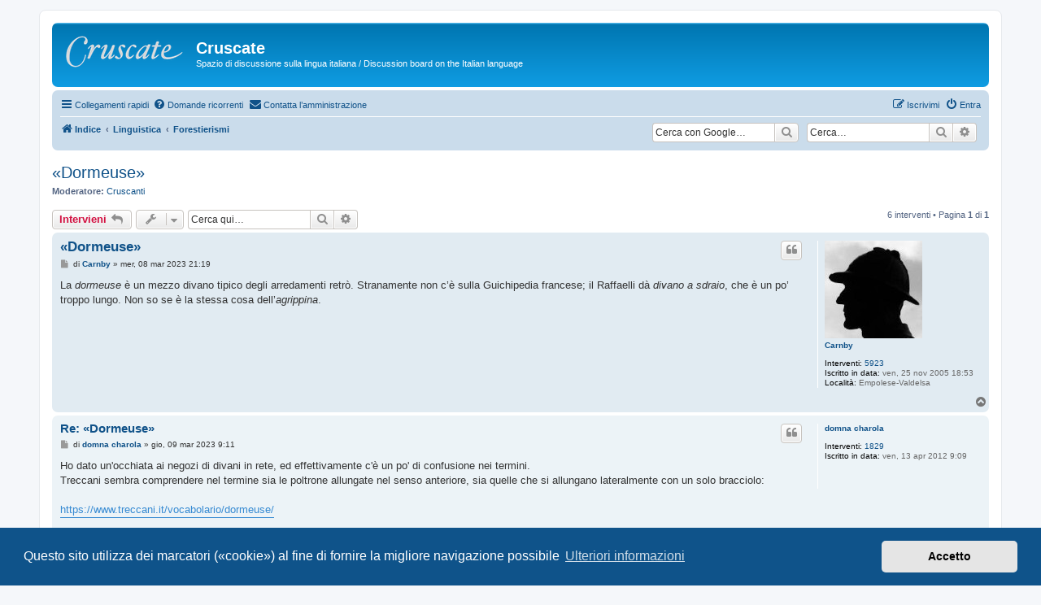

--- FILE ---
content_type: text/html; charset=UTF-8
request_url: https://www.achyra.org/cruscate/viewtopic.php?p=75891&sid=ee9f49e12cfa12cacfece9a4046592b4
body_size: 8559
content:
<!DOCTYPE html>
<html dir="ltr" lang="it">
<head>
<meta charset="utf-8" />
<meta http-equiv="X-UA-Compatible" content="IE=edge">
<meta name="viewport" content="width=device-width, initial-scale=1" />

<title>«Dormeuse» - Cruscate</title>
<link rel="shortcut icon" type="image/png" href="/images/icons/cruscate_icon.png">
<link rel="apple-touch-icon" type="image/png" href="/images/icons/cruscate_icon.png">

	<link rel="alternate" type="application/atom+xml" title="Flusso Atom - Cruscate" href="/cruscate/app.php/feed?sid=dbc0d550547156aa56417a822699e56d">		<link rel="alternate" type="application/atom+xml" title="Flusso Atom - Tutte le sezioni" href="/cruscate/app.php/feed/forums?sid=dbc0d550547156aa56417a822699e56d">	<link rel="alternate" type="application/atom+xml" title="Flusso Atom - Nuovi filoni" href="/cruscate/app.php/feed/topics?sid=dbc0d550547156aa56417a822699e56d">		<link rel="alternate" type="application/atom+xml" title="Flusso Atom - Sezione - Forestierismi" href="/cruscate/app.php/feed/forum/9?sid=dbc0d550547156aa56417a822699e56d">	<link rel="alternate" type="application/atom+xml" title="Flusso Atom - Filone - «Dormeuse»" href="/cruscate/app.php/feed/topic/8676?sid=dbc0d550547156aa56417a822699e56d">	
	<link rel="canonical" href="https://www.achyra.org/cruscate/viewtopic.php?t=8676">

<!--
	phpBB style name: prosilver
	Based on style:   prosilver (this is the default phpBB3 style)
	Original author:  Tom Beddard ( http://www.subBlue.com/ )
	Modified by:
-->

<link href="./assets/css/font-awesome.min.css?assets_version=309" rel="stylesheet">
<link href="./styles/prosilver/theme/stylesheet.css?assets_version=309" rel="stylesheet">
<link href="./styles/prosilver/theme/it/stylesheet.css?assets_version=309" rel="stylesheet">



	<link href="./assets/cookieconsent/cookieconsent.min.css?assets_version=309" rel="stylesheet">

<!--[if lte IE 9]>
	<link href="./styles/prosilver/theme/tweaks.css?assets_version=309" rel="stylesheet">
<![endif]-->

<meta name="description" content="La dormeuse è un mezzo divano tipico degli arredamenti retrò. Stranamente non c’è sulla Guichipedia francese; il Raffaelli dà divano a sdraio , che è un po’…">
<meta name="twitter:card" content="summary">
<meta name="twitter:site" content="@Infarinato">
<meta property="fb:app_id" content="289124704499291">
<meta property="og:locale" content="it">
<meta property="og:site_name" content="Cruscate">
<meta property="og:url" content="https://www.achyra.org/cruscate/viewtopic.php?p=75891ee9f49e12cfa12cacfece9a4046592b4">
<meta property="og:type" content="article">
<meta property="og:title" content="«Dormeuse»">
<meta property="og:description" content="La dormeuse è un mezzo divano tipico degli arredamenti retrò. Stranamente non c’è sulla Guichipedia francese; il Raffaelli dà divano a sdraio , che è un po’…">
<meta property="og:image" content="https://www.achyra.org/cruscate/images/logo_seo.png">
<meta property="article:published_time" content="2023-03-08T20:19:52+00:00">
<meta property="article:section" content="Forestierismi">
<meta name="google-site-verification" content="" />
<style type="text/css">
    .mention {
        color: #0040ff;
    }
</style>
<link href="./ext/hifikabin/navbarsearch/styles/prosilver/theme/navbarsearch.css?assets_version=309" rel="stylesheet" media="screen">
<link href="./ext/infarinato/gsearch/styles/prosilver/theme/gsearch.css?assets_version=309" rel="stylesheet" media="screen">
<link href="./ext/paul999/mention/styles/all/theme/mention.css?assets_version=309" rel="stylesheet" media="screen">
<link href="./ext/v12mike/symbols/styles/prosilver/theme/symbols.css?assets_version=309" rel="stylesheet" media="screen">
<link href="./ext/vse/abbc3/styles/all/theme/abbc3_common.css?assets_version=309" rel="stylesheet" media="screen">


					<!-- Global site tag (gtag.js) - Google Analytics -->
		<script async src="https://www.googletagmanager.com/gtag/js?id=UA-4130151-1"></script>
		<script>
			window.dataLayer = window.dataLayer || [];
			function gtag(){dataLayer.push(arguments);}
			gtag('js', new Date());

			gtag('config', 'UA-4130151-1', {'anonymize_ip': true,});
		</script>
	
</head>
<body id="phpbb" class="nojs notouch section-viewtopic ltr ">


<div id="wrap" class="wrap">
	<a id="top" class="top-anchor" accesskey="t"></a>
	<div id="page-header">
		<div class="headerbar" role="banner">
					<div class="inner">

			<div id="site-description" class="site-description">
		<a id="logo" class="logo" href="./index.php?sid=dbc0d550547156aa56417a822699e56d" title="Indice">
					<span class="site_logo"></span>
				</a>
				<h1>Cruscate</h1>
				<p>Spazio di discussione sulla lingua italiana / Discussion board on the Italian language</p>
				<p class="skiplink"><a href="#start_here">Passa al contenuto</a></p>
			</div>

									
			</div>
					</div>
				<div class="navbar" role="navigation">
	<div class="inner">

	<ul id="nav-main" class="nav-main linklist" role="menubar">

		<li id="quick-links" class="quick-links dropdown-container responsive-menu" data-skip-responsive="true">
			<a href="#" class="dropdown-trigger">
				<i class="icon fa-bars fa-fw" aria-hidden="true"></i><span>Collegamenti rapidi</span>
			</a>
			<div class="dropdown">
				<div class="pointer"><div class="pointer-inner"></div></div>
				<ul class="dropdown-contents" role="menu">
					
											<li class="separator"></li>
																									<li>
								<a href="./search.php?search_id=unanswered&amp;sid=dbc0d550547156aa56417a822699e56d" role="menuitem">
									<i class="icon fa-file-o fa-fw icon-gray" aria-hidden="true"></i><span>Filoni senza risposta</span>
								</a>
							</li>
							<li>
								<a href="./search.php?search_id=active_topics&amp;sid=dbc0d550547156aa56417a822699e56d" role="menuitem">
									<i class="icon fa-file-o fa-fw icon-blue" aria-hidden="true"></i><span>Filoni attivi</span>
								</a>
							</li>
							<li class="separator"></li>
							<li>
								<a href="./search.php?sid=dbc0d550547156aa56417a822699e56d" role="menuitem">
									<i class="icon fa-search fa-fw" aria-hidden="true"></i><span>Cerca</span>
								</a>
							</li>
					
											<li class="separator"></li>
													<li>
								<a href="./memberlist.php?sid=dbc0d550547156aa56417a822699e56d" role="menuitem">
									<i class="icon fa-group fa-fw" aria-hidden="true"></i><span>Iscritti</span>
								</a>
							</li>
																			<li>
								<a href="./memberlist.php?mode=team&amp;sid=dbc0d550547156aa56417a822699e56d" role="menuitem">
									<i class="icon fa-shield fa-fw" aria-hidden="true"></i><span>Redazione</span>
								</a>
							</li>
																<li class="separator"></li>

									</ul>
			</div>
		</li>

				<li data-skip-responsive="true">
			<a href="/cruscate/app.php/help/faq?sid=dbc0d550547156aa56417a822699e56d" rel="help" title="Domande ricorrenti" role="menuitem">
				<i class="icon fa-question-circle fa-fw" aria-hidden="true"></i><span>Domande ricorrenti</span>
			</a>
		</li>
			<li class="" data-last-responsive="true">
		<a href="/cruscate/app.php/contactadmin?sid=dbc0d550547156aa56417a822699e56d" role="menuitem">
			<i class="icon fa-envelope fa-fw" aria-hidden="true"></i><span>Contatta l’amministrazione</span>
		</a>
	</li>
				
			<li class="rightside"  data-skip-responsive="true">
			<a href="./ucp.php?mode=login&amp;redirect=viewtopic.php%3Fp%3D75891&amp;sid=dbc0d550547156aa56417a822699e56d" title="Entra" accesskey="x" role="menuitem">
				<i class="icon fa-power-off fa-fw" aria-hidden="true"></i><span>Entra</span>
			</a>
		</li>
					<li class="rightside" data-skip-responsive="true">
				<a href="./ucp.php?mode=register&amp;sid=dbc0d550547156aa56417a822699e56d" role="menuitem">
					<i class="icon fa-pencil-square-o  fa-fw" aria-hidden="true"></i><span>Iscrivimi</span>
				</a>
			</li>
						</ul>

	<ul id="nav-breadcrumbs" class="nav-breadcrumbs linklist navlinks" role="menubar">
				
		
		<li class="breadcrumbs" itemscope itemtype="https://schema.org/BreadcrumbList">

			
							<span class="crumb" itemtype="https://schema.org/ListItem" itemprop="itemListElement" itemscope><a itemprop="item" href="./index.php?sid=dbc0d550547156aa56417a822699e56d" accesskey="h" data-navbar-reference="index"><i class="icon fa-home fa-fw"></i><span itemprop="name">Indice</span></a><meta itemprop="position" content="1" /></span>

											
								<span class="crumb" itemtype="https://schema.org/ListItem" itemprop="itemListElement" itemscope data-forum-id="20"><a itemprop="item" href="./viewforum.php?f=20&amp;sid=dbc0d550547156aa56417a822699e56d"><span itemprop="name">Linguistica</span></a><meta itemprop="position" content="2" /></span>
															
								<span class="crumb" itemtype="https://schema.org/ListItem" itemprop="itemListElement" itemscope data-forum-id="9"><a itemprop="item" href="./viewforum.php?f=9&amp;sid=dbc0d550547156aa56417a822699e56d"><span itemprop="name">Forestierismi</span></a><meta itemprop="position" content="3" /></span>
							
					</li>

			<li id="search-box" class="search-box rightside responsive-hide">
		<form action="./search.php?sid=dbc0d550547156aa56417a822699e56d" method="get" id="search">
	<fieldset>
		<input name="keywords" id="keyword" type="search" maxlength="128" title="Ricerca per termini" class="inputbox search tiny" size="20" value="" placeholder="Cerca…" >
			<button class="button button-search" type="submit" title="Cerca">
			<i class="icon fa-search fa-fw" aria-hidden="true"></i><span class="sr-only">Cerca</span>
			</button>
		<a href="./search.php?sid=dbc0d550547156aa56417a822699e56d" class="button button-search-end" title="Ricerca avanzata">
			<i class="icon fa-cog fa-fw" aria-hidden="true"></i><span class="sr-only">Ricerca avanzata</span>
		</a>
	</fieldset>
</form>
	</li>
	<li class="rightside responsive-search">
		<a href="./search.php?sid=dbc0d550547156aa56417a822699e56d" title="Visualizza le opzioni di ricerca avanzata" role="menuitem">
			<i class="icon fa-search fa-fw" aria-hidden="true"></i><span class="sr-only">Cerca</span>
		</a>
	</li>
<!--[if !IE]><!-->
	<li id="g-search-box" class="search-box rightside responsive-hide">
		<form action="/cruscate/app.php/gsearch?sid=dbc0d550547156aa56417a822699e56d">
			<fieldset>
				<input name="cx" type="hidden" value="001327400994827536843:5qyjsxnz3kc">
				<input name="q" type="search" maxlength="255" class="inputbox search tiny" value="" placeholder="Cerca con Google…">
					<button class="button button-search-google" type="submit" name="sitesearch" title="Cerca">
						<i class="icon fa-search fa-fw" aria-hidden="true"></i>
					</button>
			</fieldset>
		</form>
		<!--
		<div class="gcse-searchbox-only" data-resultsUrl="/cruscate/app.php/gsearch?sid=dbc0d550547156aa56417a822699e56d" data-enableAutoComplete="true" data-enableHistory="true"><a href="/cruscate/app.php/gsearch?sid=dbc0d550547156aa56417a822699e56d" class="mainmenu"><noscript><img src="templates/subSilver/images/icon_mini_search.gif" width="12" height="13" border="0" alt="Cerca con Google…" hspace="3">Cerca con Google…</a></noscript></div>
		-->
	</li>
<!--<![endif]-->

			</ul>

	</div>
</div>
	</div>

	
	<a id="start_here" class="anchor"></a>
	<div id="page-body" class="page-body" role="main">
		
		
<h2 class="topic-title"><a href="./viewtopic.php?t=8676&amp;sid=dbc0d550547156aa56417a822699e56d">«Dormeuse»</a></h2>
<!-- NOTE: remove the style="display: none" when you want to have the forum description on the topic body -->
<div style="display: none !important;">Spazio di discussione su prestiti e forestierismi<br /></div>
<p>
	<strong>Moderatore:</strong> <a href="./memberlist.php?mode=group&amp;g=43&amp;sid=dbc0d550547156aa56417a822699e56d">Cruscanti</a>
</p>


<div class="action-bar bar-top">
	
			<a href="./posting.php?mode=reply&amp;t=8676&amp;sid=dbc0d550547156aa56417a822699e56d" class="button" title="Intervieni nella discussione">
							<span>Intervieni</span> <i class="icon fa-reply fa-fw" aria-hidden="true"></i>
					</a>
	
			<div class="dropdown-container dropdown-button-control topic-tools">
		<span title="Strumenti filone" class="button button-secondary dropdown-trigger dropdown-select">
			<i class="icon fa-wrench fa-fw" aria-hidden="true"></i>
			<span class="caret"><i class="icon fa-sort-down fa-fw" aria-hidden="true"></i></span>
		</span>
		<div class="dropdown">
			<div class="pointer"><div class="pointer-inner"></div></div>
			<ul class="dropdown-contents">
																												<li>
					<a href="./viewtopic.php?t=8676&amp;sid=dbc0d550547156aa56417a822699e56d&amp;view=print" title="Stampa pagina" accesskey="p">
						<i class="icon fa-print fa-fw" aria-hidden="true"></i><span>Stampa pagina</span>
					</a>
				</li>
											</ul>
		</div>
	</div>
	
			<div class="search-box" role="search">
			<form method="get" id="topic-search" action="./search.php?sid=dbc0d550547156aa56417a822699e56d">
			<fieldset>
				<input class="inputbox search tiny"  type="search" name="keywords" id="search_keywords" size="20" placeholder="Cerca qui…" />
				<button class="button button-search" type="submit" title="Cerca">
					<i class="icon fa-search fa-fw" aria-hidden="true"></i><span class="sr-only">Cerca</span>
				</button>
				<a href="./search.php?sid=dbc0d550547156aa56417a822699e56d" class="button button-search-end" title="Ricerca avanzata">
					<i class="icon fa-cog fa-fw" aria-hidden="true"></i><span class="sr-only">Ricerca avanzata</span>
				</a>
				<input type="hidden" name="t" value="8676" />
<input type="hidden" name="sf" value="msgonly" />
<input type="hidden" name="sid" value="dbc0d550547156aa56417a822699e56d" />

			</fieldset>
			</form>
		</div>
	
			<div class="pagination">
			6 interventi
							&bull; Pagina <strong>1</strong> di <strong>1</strong>
					</div>
		</div>




			<div id="p75793" class="post has-profile bg2">
		<div class="inner">

		<dl class="postprofile" id="profile75793">
			<dt class="no-profile-rank has-avatar">
				<div class="avatar-container">
																<a href="./memberlist.php?mode=viewprofile&amp;u=71&amp;sid=dbc0d550547156aa56417a822699e56d" class="avatar"><img class="avatar" src="./download/file.php?avatar=71_1767966514.jpg" width="120" height="120" alt="Avatara utente" /></a>														</div>
								<a href="./memberlist.php?mode=viewprofile&amp;u=71&amp;sid=dbc0d550547156aa56417a822699e56d" class="username">Carnby</a>							</dt>

									
		<dd class="profile-posts"><strong>Interventi:</strong> <a href="./search.php?author_id=71&amp;sr=posts&amp;sid=dbc0d550547156aa56417a822699e56d">5923</a></dd>		<dd class="profile-joined"><strong>Iscritto in data:</strong> ven, 25 nov 2005 18:53</dd>		
		
											<dd class="profile-custom-field profile-phpbb_location"><strong>Località:</strong> Empolese-Valdelsa</dd>
							
						
		</dl>

		<div class="postbody">
						<div id="post_content75793">

					<h3 class="first">
						<a href="./viewtopic.php?p=75793&amp;sid=dbc0d550547156aa56417a822699e56d#p75793">«Dormeuse»</a>
		</h3>

													<ul class="post-buttons">
																																									<li>
							<a href="./posting.php?mode=quote&amp;p=75793&amp;sid=dbc0d550547156aa56417a822699e56d" title="Rispondi citando" class="button button-icon-only">
								<i class="icon fa-quote-left fa-fw" aria-hidden="true"></i><span class="sr-only">Cita</span>
							</a>
						</li>
														</ul>
							
						<p class="author">
									<a class="unread" href="./viewtopic.php?p=75793&amp;sid=dbc0d550547156aa56417a822699e56d#p75793" title="Intervento">
						<i class="icon fa-file fa-fw icon-lightgray icon-md" aria-hidden="true"></i><span class="sr-only">Intervento</span>
					</a>
								<span class="responsive-hide">di <strong><a href="./memberlist.php?mode=viewprofile&amp;u=71&amp;sid=dbc0d550547156aa56417a822699e56d" class="username">Carnby</a></strong> &raquo; </span><time datetime="2023-03-08T20:19:52+00:00">mer, 08 mar 2023 21:19</time>
			</p>
			
			
			
			
			<div class="content">La <em class="text-italics">dormeuse</em> è un mezzo divano tipico degli arredamenti retrò. Stranamente non c’è sulla Guichipedia francese; il Raffaelli dà <em class="text-italics">divano a sdraio</em>, che è un po’ troppo lungo. Non so se è la stessa cosa dell’<em class="text-italics">agrippina</em>.</div>

			
			
									
						
										
						</div>

		</div>

				<div class="back2top">
						<a href="#top" class="top" title="Torna a inizio pagina">
				<i class="icon fa-chevron-circle-up fa-fw icon-gray" aria-hidden="true"></i>
				<span class="sr-only">Torna a inizio pagina</span>
			</a>
					</div>
		
		</div>
	</div>

				<div id="p75797" class="post has-profile bg1">
		<div class="inner">

		<dl class="postprofile" id="profile75797">
			<dt class="no-profile-rank no-avatar">
				<div class="avatar-container">
																			</div>
								<a href="./memberlist.php?mode=viewprofile&amp;u=860&amp;sid=dbc0d550547156aa56417a822699e56d" class="username">domna charola</a>							</dt>

									
		<dd class="profile-posts"><strong>Interventi:</strong> <a href="./search.php?author_id=860&amp;sr=posts&amp;sid=dbc0d550547156aa56417a822699e56d">1829</a></dd>		<dd class="profile-joined"><strong>Iscritto in data:</strong> ven, 13 apr 2012 9:09</dd>		
		
						
						
		</dl>

		<div class="postbody">
						<div id="post_content75797">

					<h3 >
						<a href="./viewtopic.php?p=75797&amp;sid=dbc0d550547156aa56417a822699e56d#p75797">Re: «Dormeuse»</a>
		</h3>

													<ul class="post-buttons">
																																									<li>
							<a href="./posting.php?mode=quote&amp;p=75797&amp;sid=dbc0d550547156aa56417a822699e56d" title="Rispondi citando" class="button button-icon-only">
								<i class="icon fa-quote-left fa-fw" aria-hidden="true"></i><span class="sr-only">Cita</span>
							</a>
						</li>
														</ul>
							
						<p class="author">
									<a class="unread" href="./viewtopic.php?p=75797&amp;sid=dbc0d550547156aa56417a822699e56d#p75797" title="Intervento">
						<i class="icon fa-file fa-fw icon-lightgray icon-md" aria-hidden="true"></i><span class="sr-only">Intervento</span>
					</a>
								<span class="responsive-hide">di <strong><a href="./memberlist.php?mode=viewprofile&amp;u=860&amp;sid=dbc0d550547156aa56417a822699e56d" class="username">domna charola</a></strong> &raquo; </span><time datetime="2023-03-09T08:11:25+00:00">gio, 09 mar 2023 9:11</time>
			</p>
			
			
			
			
			<div class="content">Ho dato un'occhiata ai negozi di divani in rete, ed effettivamente c'è un po' di confusione nei termini.<br>
Treccani sembra comprendere nel termine sia le poltrone allungate nel senso anteriore, sia quelle  che si allungano lateralmente con un solo bracciolo:<br>
<br>
<a href="https://www.treccani.it/vocabolario/dormeuse/" class="postlink">https://www.treccani.it/vocabolario/dormeuse/</a><br>
<br>
Nei siti specializzati si collega a questo tipo di sedute anche la <em class="text-italics">chaise-longue</em>, per la quale è peraltro segnalato già l'adattamento sislunga o cislonga<br>
<br>
<a href="https://www.treccani.it/vocabolario/sislunga/" class="postlink">https://www.treccani.it/vocabolario/sislunga/</a><br>
<br>
termine reperibile anche nei siti normali e non solo nei dizionari dei patiti dell'italiano a tutti i costi... (il che pesa a nostro favore  <img class="smilies" src="./images/smilies/icon_smile.gif" width="15" height="15" alt=":)" title="Felice / Smile"> )<br>
<br>
<a href="https://www.amazon.it/vidaXL-Cislonga-Imbottita-Ergonomica-Trapuntata/dp/B07XTCZCSY" class="postlink">https://www.amazon.it/vidaXL-Cislonga-I ... B07XTCZCSY</a><br>
<br>
L'agrippina  sembrerebbe però corrispondere proprio al divanetto a sdraiata laterale, quindi alla <em class="text-italics">dormeuse</em>.<br>
<br>
Tutti problemi lessicali che vengono comunque superati dagli artigiani più lungimiranti, che propongono sempre più spesso queste varianti sotto il nome di <em class="text-italics">day-bed</em>...   <img class="smilies" src="./images/smilies/icon_evil.gif" width="15" height="15" alt=":evil:" title="Furioso / Evil or Very Mad"></div>

			
			
									
						
										
						</div>

		</div>

				<div class="back2top">
						<a href="#top" class="top" title="Torna a inizio pagina">
				<i class="icon fa-chevron-circle-up fa-fw icon-gray" aria-hidden="true"></i>
				<span class="sr-only">Torna a inizio pagina</span>
			</a>
					</div>
		
		</div>
	</div>

				<div id="p75802" class="post has-profile bg2">
		<div class="inner">

		<dl class="postprofile" id="profile75802">
			<dt class="no-profile-rank has-avatar">
				<div class="avatar-container">
																<a href="./memberlist.php?mode=viewprofile&amp;u=71&amp;sid=dbc0d550547156aa56417a822699e56d" class="avatar"><img class="avatar" src="./download/file.php?avatar=71_1767966514.jpg" width="120" height="120" alt="Avatara utente" /></a>														</div>
								<a href="./memberlist.php?mode=viewprofile&amp;u=71&amp;sid=dbc0d550547156aa56417a822699e56d" class="username">Carnby</a>							</dt>

									
		<dd class="profile-posts"><strong>Interventi:</strong> <a href="./search.php?author_id=71&amp;sr=posts&amp;sid=dbc0d550547156aa56417a822699e56d">5923</a></dd>		<dd class="profile-joined"><strong>Iscritto in data:</strong> ven, 25 nov 2005 18:53</dd>		
		
											<dd class="profile-custom-field profile-phpbb_location"><strong>Località:</strong> Empolese-Valdelsa</dd>
							
						
		</dl>

		<div class="postbody">
						<div id="post_content75802">

					<h3 >
						<a href="./viewtopic.php?p=75802&amp;sid=dbc0d550547156aa56417a822699e56d#p75802">Re: «Dormeuse»</a>
		</h3>

													<ul class="post-buttons">
																																									<li>
							<a href="./posting.php?mode=quote&amp;p=75802&amp;sid=dbc0d550547156aa56417a822699e56d" title="Rispondi citando" class="button button-icon-only">
								<i class="icon fa-quote-left fa-fw" aria-hidden="true"></i><span class="sr-only">Cita</span>
							</a>
						</li>
														</ul>
							
						<p class="author">
									<a class="unread" href="./viewtopic.php?p=75802&amp;sid=dbc0d550547156aa56417a822699e56d#p75802" title="Intervento">
						<i class="icon fa-file fa-fw icon-lightgray icon-md" aria-hidden="true"></i><span class="sr-only">Intervento</span>
					</a>
								<span class="responsive-hide">di <strong><a href="./memberlist.php?mode=viewprofile&amp;u=71&amp;sid=dbc0d550547156aa56417a822699e56d" class="username">Carnby</a></strong> &raquo; </span><time datetime="2023-03-09T11:28:13+00:00">gio, 09 mar 2023 12:28</time>
			</p>
			
			
			
			
			<div class="content">Intendo questa:<br>
<br>
<a href="https://postimages.org/" class="postlink"><img src="https://i.postimg.cc/mkXPZ7Xf/s-l500.jpg" class="postimage" alt="Immagine"></a></div>

			
			
									
						
										
						</div>

		</div>

				<div class="back2top">
						<a href="#top" class="top" title="Torna a inizio pagina">
				<i class="icon fa-chevron-circle-up fa-fw icon-gray" aria-hidden="true"></i>
				<span class="sr-only">Torna a inizio pagina</span>
			</a>
					</div>
		
		</div>
	</div>

				<div id="p75880" class="post has-profile bg1">
		<div class="inner">

		<dl class="postprofile" id="profile75880">
			<dt class="no-profile-rank no-avatar">
				<div class="avatar-container">
																			</div>
								<a href="./memberlist.php?mode=viewprofile&amp;u=1916&amp;sid=dbc0d550547156aa56417a822699e56d" class="username">Daphnókomos</a>							</dt>

									
		<dd class="profile-posts"><strong>Interventi:</strong> <a href="./search.php?author_id=1916&amp;sr=posts&amp;sid=dbc0d550547156aa56417a822699e56d">567</a></dd>		<dd class="profile-joined"><strong>Iscritto in data:</strong> sab, 08 giu 2019 14:26</dd>		
		
											<dd class="profile-custom-field profile-phpbb_location"><strong>Località:</strong> Bassa veronese</dd>
							
						
		</dl>

		<div class="postbody">
						<div id="post_content75880">

					<h3 >
						<a href="./viewtopic.php?p=75880&amp;sid=dbc0d550547156aa56417a822699e56d#p75880">Re: «Dormeuse»</a>
		</h3>

													<ul class="post-buttons">
																																									<li>
							<a href="./posting.php?mode=quote&amp;p=75880&amp;sid=dbc0d550547156aa56417a822699e56d" title="Rispondi citando" class="button button-icon-only">
								<i class="icon fa-quote-left fa-fw" aria-hidden="true"></i><span class="sr-only">Cita</span>
							</a>
						</li>
														</ul>
							
						<p class="author">
									<a class="unread" href="./viewtopic.php?p=75880&amp;sid=dbc0d550547156aa56417a822699e56d#p75880" title="Intervento">
						<i class="icon fa-file fa-fw icon-lightgray icon-md" aria-hidden="true"></i><span class="sr-only">Intervento</span>
					</a>
								<span class="responsive-hide">di <strong><a href="./memberlist.php?mode=viewprofile&amp;u=1916&amp;sid=dbc0d550547156aa56417a822699e56d" class="username">Daphnókomos</a></strong> &raquo; </span><time datetime="2023-03-12T10:05:36+00:00">dom, 12 mar 2023 11:05</time>
			</p>
			
			
			
			
			<div class="content">È stato adattato in <a href="https://dizionario.internazionale.it/parola/dormosa" class="postlink"><em class="text-italics">dormosa</em></a>. <img class="smilies" src="./images/smilies/icon_smile.gif" width="15" height="15" alt=":)" title="Felice / Smile"></div>

			
			
									
						
										
						</div>

		</div>

				<div class="back2top">
						<a href="#top" class="top" title="Torna a inizio pagina">
				<i class="icon fa-chevron-circle-up fa-fw icon-gray" aria-hidden="true"></i>
				<span class="sr-only">Torna a inizio pagina</span>
			</a>
					</div>
		
		</div>
	</div>

				<div id="p75886" class="post has-profile bg2">
		<div class="inner">

		<dl class="postprofile" id="profile75886">
			<dt class="no-profile-rank has-avatar">
				<div class="avatar-container">
																<a href="./memberlist.php?mode=viewprofile&amp;u=71&amp;sid=dbc0d550547156aa56417a822699e56d" class="avatar"><img class="avatar" src="./download/file.php?avatar=71_1767966514.jpg" width="120" height="120" alt="Avatara utente" /></a>														</div>
								<a href="./memberlist.php?mode=viewprofile&amp;u=71&amp;sid=dbc0d550547156aa56417a822699e56d" class="username">Carnby</a>							</dt>

									
		<dd class="profile-posts"><strong>Interventi:</strong> <a href="./search.php?author_id=71&amp;sr=posts&amp;sid=dbc0d550547156aa56417a822699e56d">5923</a></dd>		<dd class="profile-joined"><strong>Iscritto in data:</strong> ven, 25 nov 2005 18:53</dd>		
		
											<dd class="profile-custom-field profile-phpbb_location"><strong>Località:</strong> Empolese-Valdelsa</dd>
							
						
		</dl>

		<div class="postbody">
						<div id="post_content75886">

					<h3 >
						<a href="./viewtopic.php?p=75886&amp;sid=dbc0d550547156aa56417a822699e56d#p75886">Re: «Dormeuse»</a>
		</h3>

													<ul class="post-buttons">
																																									<li>
							<a href="./posting.php?mode=quote&amp;p=75886&amp;sid=dbc0d550547156aa56417a822699e56d" title="Rispondi citando" class="button button-icon-only">
								<i class="icon fa-quote-left fa-fw" aria-hidden="true"></i><span class="sr-only">Cita</span>
							</a>
						</li>
														</ul>
							
						<p class="author">
									<a class="unread" href="./viewtopic.php?p=75886&amp;sid=dbc0d550547156aa56417a822699e56d#p75886" title="Intervento">
						<i class="icon fa-file fa-fw icon-lightgray icon-md" aria-hidden="true"></i><span class="sr-only">Intervento</span>
					</a>
								<span class="responsive-hide">di <strong><a href="./memberlist.php?mode=viewprofile&amp;u=71&amp;sid=dbc0d550547156aa56417a822699e56d" class="username">Carnby</a></strong> &raquo; </span><time datetime="2023-03-12T16:38:25+00:00">dom, 12 mar 2023 17:38</time>
			</p>
			
			
			
			
			<div class="content"><blockquote cite="./viewtopic.php?p=75880&amp;sid=dbc0d550547156aa56417a822699e56d#p75880"><div><cite><a href="./memberlist.php?mode=viewprofile&amp;u=1916&amp;sid=dbc0d550547156aa56417a822699e56d">Daphnókomos</a> ha scritto: <a href="./viewtopic.php?p=75880&amp;sid=dbc0d550547156aa56417a822699e56d#p75880" aria-label="Visualizza intervento citato" data-post-id="75880" onclick="if(document.getElementById(hash.substr(1)))href=hash"><i class="icon fa-arrow-circle-up fa-fw" aria-hidden="true"></i></a><span class="responsive-hide">dom, 12 mar 2023 11:05</span></cite>
È stato adattato in <a href="https://dizionario.internazionale.it/parola/dormosa" class="postlink"><em class="text-italics">dormosa</em></a>.
</div></blockquote>
Bello, sempre meglio avere una parola in più. <img class="smilies" src="./images/smilies/icon_smile.gif" width="15" height="15" alt=":)" title="Felice / Smile"></div>

			
			
									
						
										
						</div>

		</div>

				<div class="back2top">
						<a href="#top" class="top" title="Torna a inizio pagina">
				<i class="icon fa-chevron-circle-up fa-fw icon-gray" aria-hidden="true"></i>
				<span class="sr-only">Torna a inizio pagina</span>
			</a>
					</div>
		
		</div>
	</div>

				<div id="p75891" class="post has-profile bg1">
		<div class="inner">

		<dl class="postprofile" id="profile75891">
			<dt class="no-profile-rank has-avatar">
				<div class="avatar-container">
																<a href="./memberlist.php?mode=viewprofile&amp;u=1936&amp;sid=dbc0d550547156aa56417a822699e56d" class="avatar"><img class="avatar" src="./download/file.php?avatar=1936_1565960068.jpg" width="120" height="120" alt="Avatara utente" /></a>														</div>
								<a href="./memberlist.php?mode=viewprofile&amp;u=1936&amp;sid=dbc0d550547156aa56417a822699e56d" class="username">G.B.</a>							</dt>

									
		<dd class="profile-posts"><strong>Interventi:</strong> <a href="./search.php?author_id=1936&amp;sr=posts&amp;sid=dbc0d550547156aa56417a822699e56d">937</a></dd>		<dd class="profile-joined"><strong>Iscritto in data:</strong> gio, 15 ago 2019 11:13</dd>		
		
						
						
		</dl>

		<div class="postbody">
						<div id="post_content75891">

					<h3 >
						<a href="./viewtopic.php?p=75891&amp;sid=dbc0d550547156aa56417a822699e56d#p75891">Re: «Dormeuse»</a>
		</h3>

													<ul class="post-buttons">
																																									<li>
							<a href="./posting.php?mode=quote&amp;p=75891&amp;sid=dbc0d550547156aa56417a822699e56d" title="Rispondi citando" class="button button-icon-only">
								<i class="icon fa-quote-left fa-fw" aria-hidden="true"></i><span class="sr-only">Cita</span>
							</a>
						</li>
														</ul>
							
						<p class="author">
									<a class="unread" href="./viewtopic.php?p=75891&amp;sid=dbc0d550547156aa56417a822699e56d#p75891" title="Intervento">
						<i class="icon fa-file fa-fw icon-lightgray icon-md" aria-hidden="true"></i><span class="sr-only">Intervento</span>
					</a>
								<span class="responsive-hide">di <strong><a href="./memberlist.php?mode=viewprofile&amp;u=1936&amp;sid=dbc0d550547156aa56417a822699e56d" class="username">G.B.</a></strong> &raquo; </span><time datetime="2023-03-13T07:41:14+00:00">lun, 13 mar 2023 8:41</time>
			</p>
			
			
			
			
			<div class="content">Quanto all'utilità? M'è parso di capire che la <em class="text-italics">dormeuse </em>non sia altro che l'agrippina (anche detta <a href="https://www.treccani.it/vocabolario/greppina/" class="postlink"><em class="text-italics">greppina</em></a>).</div>

			
			
									
						
							<div id="sig75891" class="signature">G.B.</div>			
						</div>

		</div>

				<div class="back2top">
						<a href="#top" class="top" title="Torna a inizio pagina">
				<i class="icon fa-chevron-circle-up fa-fw icon-gray" aria-hidden="true"></i>
				<span class="sr-only">Torna a inizio pagina</span>
			</a>
					</div>
		
		</div>
	</div>

	

	<div class="action-bar bar-bottom">
	
			<a href="./posting.php?mode=reply&amp;t=8676&amp;sid=dbc0d550547156aa56417a822699e56d" class="button" title="Intervieni nella discussione">
							<span>Intervieni</span> <i class="icon fa-reply fa-fw" aria-hidden="true"></i>
					</a>
		
		<div class="dropdown-container dropdown-button-control topic-tools">
		<span title="Strumenti filone" class="button button-secondary dropdown-trigger dropdown-select">
			<i class="icon fa-wrench fa-fw" aria-hidden="true"></i>
			<span class="caret"><i class="icon fa-sort-down fa-fw" aria-hidden="true"></i></span>
		</span>
		<div class="dropdown">
			<div class="pointer"><div class="pointer-inner"></div></div>
			<ul class="dropdown-contents">
																												<li>
					<a href="./viewtopic.php?t=8676&amp;sid=dbc0d550547156aa56417a822699e56d&amp;view=print" title="Stampa pagina" accesskey="p">
						<i class="icon fa-print fa-fw" aria-hidden="true"></i><span>Stampa pagina</span>
					</a>
				</li>
											</ul>
		</div>
	</div>

			<form method="post" action="./viewtopic.php?t=8676&amp;sid=dbc0d550547156aa56417a822699e56d">
		<div class="dropdown-container dropdown-container-left dropdown-button-control sort-tools">
	<span title="Opzioni di visualizzazione e ordinamento" class="button button-secondary dropdown-trigger dropdown-select">
		<i class="icon fa-sort-amount-asc fa-fw" aria-hidden="true"></i>
		<span class="caret"><i class="icon fa-sort-down fa-fw" aria-hidden="true"></i></span>
	</span>
	<div class="dropdown hidden">
		<div class="pointer"><div class="pointer-inner"></div></div>
		<div class="dropdown-contents">
			<fieldset class="display-options">
							<label>Visualizza: <select name="st" id="st"><option value="0" selected="selected">Tutti gli interventi</option><option value="1">1 giorno</option><option value="7">7 giorni</option><option value="14">2 settimane</option><option value="30">1 mese</option><option value="90">3 mesi</option><option value="180">6 mesi</option><option value="365">1 anno</option></select></label>
								<label>Ordina per: <select name="sk" id="sk"><option value="a">Autore</option><option value="t" selected="selected">Data e ora d’invio</option><option value="s">Oggetto</option></select></label>
				<label>Direzione: <select name="sd" id="sd"><option value="a" selected="selected">Crescente</option><option value="d">Decrescente</option></select></label>
								<hr class="dashed" />
				<input type="submit" class="button2" name="sort" value="Vai" />
						</fieldset>
		</div>
	</div>
</div>
		</form>
	
	
	
			<div class="pagination">
			6 interventi
							&bull; Pagina <strong>1</strong> di <strong>1</strong>
					</div>
	</div>


<div class="action-bar actions-jump">
		<p class="jumpbox-return">
		<a href="./viewforum.php?f=9&amp;sid=dbc0d550547156aa56417a822699e56d" class="left-box arrow-left" accesskey="r">
			<i class="icon fa-angle-left fa-fw icon-black" aria-hidden="true"></i><span>Torna a «Forestierismi»</span>
		</a>
	</p>
	
		<div class="jumpbox dropdown-container dropdown-container-right dropdown-up dropdown-left dropdown-button-control" id="jumpbox">
			<span title="Vai a" class="button button-secondary dropdown-trigger dropdown-select">
				<span>Vai a</span>
				<span class="caret"><i class="icon fa-sort-down fa-fw" aria-hidden="true"></i></span>
			</span>
		<div class="dropdown">
			<div class="pointer"><div class="pointer-inner"></div></div>
			<ul class="dropdown-contents">
																				<li><a href="./viewforum.php?f=19&amp;sid=dbc0d550547156aa56417a822699e56d" class="jumpbox-cat-link"> <span> Comunità</span></a></li>
																<li><a href="./viewforum.php?f=6&amp;sid=dbc0d550547156aa56417a822699e56d" class="jumpbox-sub-link"><span class="spacer"></span> <span>&#8627; &nbsp; Bacheca / Noticeboard</span></a></li>
																<li><a href="./viewforum.php?f=12&amp;sid=dbc0d550547156aa56417a822699e56d" class="jumpbox-sub-link"><span class="spacer"></span> <span>&#8627; &nbsp; Cruscate: guida all’uso / user guide</span></a></li>
																<li><a href="./viewforum.php?f=20&amp;sid=dbc0d550547156aa56417a822699e56d" class="jumpbox-cat-link"> <span> Linguistica</span></a></li>
																<li><a href="./viewforum.php?f=4&amp;sid=dbc0d550547156aa56417a822699e56d" class="jumpbox-sub-link"><span class="spacer"></span> <span>&#8627; &nbsp; Fonetica e fonologia</span></a></li>
																<li><a href="./viewforum.php?f=15&amp;sid=dbc0d550547156aa56417a822699e56d" class="jumpbox-sub-link"><span class="spacer"></span> <span>&#8627; &nbsp; Grafematica</span></a></li>
																<li><a href="./viewforum.php?f=1&amp;sid=dbc0d550547156aa56417a822699e56d" class="jumpbox-sub-link"><span class="spacer"></span> <span>&#8627; &nbsp; Morfologia</span></a></li>
																<li><a href="./viewforum.php?f=2&amp;sid=dbc0d550547156aa56417a822699e56d" class="jumpbox-sub-link"><span class="spacer"></span> <span>&#8627; &nbsp; Sintassi</span></a></li>
																<li><a href="./viewforum.php?f=3&amp;sid=dbc0d550547156aa56417a822699e56d" class="jumpbox-sub-link"><span class="spacer"></span> <span>&#8627; &nbsp; Lessico e semantica</span></a></li>
																<li><a href="./viewforum.php?f=7&amp;sid=dbc0d550547156aa56417a822699e56d" class="jumpbox-sub-link"><span class="spacer"></span> <span>&#8627; &nbsp; Retorica e stilistica</span></a></li>
																<li><a href="./viewforum.php?f=16&amp;sid=dbc0d550547156aa56417a822699e56d" class="jumpbox-sub-link"><span class="spacer"></span> <span>&#8627; &nbsp; Storia della lingua</span></a></li>
																<li><a href="./viewforum.php?f=9&amp;sid=dbc0d550547156aa56417a822699e56d" class="jumpbox-sub-link"><span class="spacer"></span> <span>&#8627; &nbsp; Forestierismi</span></a></li>
																<li><a href="./viewforum.php?f=22&amp;sid=dbc0d550547156aa56417a822699e56d" class="jumpbox-sub-link"><span class="spacer"></span><span class="spacer"></span> <span>&#8627; &nbsp; Onomastica</span></a></li>
																<li><a href="./viewforum.php?f=8&amp;sid=dbc0d550547156aa56417a822699e56d" class="jumpbox-sub-link"><span class="spacer"></span> <span>&#8627; &nbsp; Dialetti</span></a></li>
																<li><a href="./viewforum.php?f=5&amp;sid=dbc0d550547156aa56417a822699e56d" class="jumpbox-sub-link"><span class="spacer"></span> <span>&#8627; &nbsp; Generale</span></a></li>
																<li><a href="./viewforum.php?f=21&amp;sid=dbc0d550547156aa56417a822699e56d" class="jumpbox-cat-link"> <span> Risorse &amp; Traduzioni</span></a></li>
																<li><a href="./viewforum.php?f=11&amp;sid=dbc0d550547156aa56417a822699e56d" class="jumpbox-sub-link"><span class="spacer"></span> <span>&#8627; &nbsp; Lista forestierismi</span></a></li>
																<li><a href="./viewforum.php?f=10&amp;sid=dbc0d550547156aa56417a822699e56d" class="jumpbox-sub-link"><span class="spacer"></span> <span>&#8627; &nbsp; Traduzione italiana phpBB</span></a></li>
																<li><a href="./viewforum.php?f=14&amp;sid=dbc0d550547156aa56417a822699e56d" class="jumpbox-sub-link"><span class="spacer"></span> <span>&#8627; &nbsp; Strumenti</span></a></li>
											</ul>
		</div>
	</div>

	</div>


	<div class="stat-block online-list">
		<h3><a href="./viewonline.php?sid=dbc0d550547156aa56417a822699e56d">Chi c’è in linea</a></h3>
		<p>Utenti presenti in questa sezione: Nessuno e 0 ospiti</p>
	</div>


			</div>


<div id="page-footer" class="page-footer" role="contentinfo">
	<div class="navbar" role="navigation">
	<div class="inner">

	<ul id="nav-footer" class="nav-footer linklist" role="menubar">
		<li class="breadcrumbs">
									<span class="crumb"><a href="./index.php?sid=dbc0d550547156aa56417a822699e56d" data-navbar-reference="index"><i class="icon fa-home fa-fw" aria-hidden="true"></i><span>Indice</span></a></span>					</li>
		
				<li class="rightside">Tutti gli orari sono <span title="Europa/Roma">UTC+01:00</span></li>
							<li class="rightside">
				<a href="/cruscate/app.php/user/delete_cookies?sid=dbc0d550547156aa56417a822699e56d" data-ajax="true" data-refresh="true" role="menuitem">
					<i class="icon fa-trash fa-fw" aria-hidden="true"></i><span>Cancella marcatori</span>
				</a>
			</li>
							<li class="rightside" data-last-responsive="true">
					<a href="./memberlist.php?sid=dbc0d550547156aa56417a822699e56d" title="Lista utenti registrati" role="menuitem">
						<i class="icon fa-group fa-fw" aria-hidden="true"></i><span>Iscritti</span>
					</a>
				</li>
												<li class="rightside" data-last-responsive="true">
				<a href="./memberlist.php?mode=team&amp;sid=dbc0d550547156aa56417a822699e56d" role="menuitem">
					<i class="icon fa-shield fa-fw" aria-hidden="true"></i><span>Redazione</span>
				</a>
			</li>
					<li class="rightside" data-last-responsive="true">
		<a href="/cruscate/app.php/contactadmin?sid=dbc0d550547156aa56417a822699e56d" role="menuitem">
			<i class="icon fa-envelope fa-fw" aria-hidden="true"></i><span>Contatta l’amministrazione</span>
		</a>
	</li>
			</ul>

	</div>
</div>

	<div class="copyright">
				<p class="footer-row">
			<span class="footer-copyright">Con tecnologia <a href="https://www.phpbb.com/">phpBB</a>&reg; Forum Software &copy; phpBB Limited</span>
		</p>
				<p class="footer-row">
			<span class="footer-copyright">Traduzione italiana a cura della <a href="https://www.achyra.org/cruscate">Società dei Cruscanti</a></span>
		</p>
						<p class="footer-row" role="menu">
			<a class="footer-link" href="./ucp.php?mode=privacy&amp;sid=dbc0d550547156aa56417a822699e56d" title="Riservatezza" role="menuitem">
				<span class="footer-link-text">Riservatezza</span>
			</a>
			|
			<a class="footer-link" href="./ucp.php?mode=terms&amp;sid=dbc0d550547156aa56417a822699e56d" title="Condizioni d’uso" role="menuitem">
				<span class="footer-link-text">Condizioni d’uso</span>
			</a>
		</p>
					</div>

	<div id="darkenwrapper" class="darkenwrapper" data-ajax-error-title="Errore AJAX" data-ajax-error-text="Si è verificato un errore durante l’elaborazione della richiesta." data-ajax-error-text-abort="Richiesta utente interrotta" data-ajax-error-text-timeout="La tua richiesta è scaduta; riprova." data-ajax-error-text-parsererror="Si è verificato un errore con la richiesta e il serviente ha restituito una risposta non valida.">
		<div id="darken" class="darken">&nbsp;</div>
	</div>

	<div id="phpbb_alert" class="phpbb_alert" data-l-err="Errore" data-l-timeout-processing-req="Richiesta scaduta.">
		<a href="#" class="alert_close">
			<i class="icon fa-times-circle fa-fw" aria-hidden="true"></i>
		</a>
		<h3 class="alert_title">&nbsp;</h3><p class="alert_text"></p>
	</div>
	<div id="phpbb_confirm" class="phpbb_alert">
		<a href="#" class="alert_close">
			<i class="icon fa-times-circle fa-fw" aria-hidden="true"></i>
		</a>
		<div class="alert_text"></div>
	</div>
</div>

</div>

<div>
	<a id="bottom" class="anchor" accesskey="z"></a>
	</div>

<script src="./assets/javascript/jquery-3.7.1.min.js?assets_version=309"></script>
<script src="./assets/javascript/core.js?assets_version=309"></script>

	<script src="./assets/cookieconsent/cookieconsent.min.js?assets_version=309"></script>
	<script>
		if (typeof window.cookieconsent === "object") {
			window.addEventListener("load", function(){
				window.cookieconsent.initialise({
					"palette": {
						"popup": {
							"background": "#0F538A"
						},
						"button": {
							"background": "#E5E5E5"
						}
					},
					"theme": "classic",
					"content": {
						"message": "Questo\u0020sito\u0020utilizza\u0020dei\u0020marcatori\u0020\u0028\u00ABcookie\u00BB\u0029\u0020al\u0020fine\u0020di\u0020fornire\u0020la\u0020migliore\u0020navigazione\u0020possibile",
						"dismiss": "Accetto",
						"link": "Ulteriori\u0020informazioni",
						"href": "./ucp.php?mode=privacy&amp;sid=dbc0d550547156aa56417a822699e56d"
					}
				});
			});
		}
	</script>

<script>
	(function() {
		var cx = '001327400994827536843\u003A5qyjsxnz3kc';
		var gcse = document.createElement('script');
		gcse.type = 'text/javascript';
		gcse.async = true;
		gcse.src = (document.location.protocol == 'https:' ? 'https:' : 'http:') +
			'//cse.google.com/cse.js?cx=' + cx + '&language=it';
		var s = document.getElementsByTagName('script')[0];
		s.parentNode.insertBefore(gcse, s);
	})();
</script><script>
(function($) {  // Avoid conflicts with other libraries

'use strict';

	phpbb.addAjaxCallback('reporttosfs', function(data) {
		if (data.postid !== "undefined") {
			$('#sfs' + data.postid).hide();
			phpbb.closeDarkenWrapper(5000);
		}
	});

})(jQuery);
</script>
<script src="./styles/prosilver/template/forum_fn.js?assets_version=309"></script>
<script src="./styles/prosilver/template/ajax.js?assets_version=309"></script>
<script src="./ext/vse/abbc3/styles/all/template/js/abbc3.min.js?assets_version=309"></script>



</body>
</html>


--- FILE ---
content_type: text/css
request_url: https://www.achyra.org/cruscate/ext/infarinato/gsearch/styles/prosilver/theme/gsearch.css?assets_version=309
body_size: 389
content:
.googlesearch  h1 {
    float:top;
    margin-top: 2px;
    margin-bottom: 4px;
    font-size: 15px;
    font-weight: bold;
    color: #FFFFFF;
}
#search-box{
    box-shadow:none;
    padding: 5px;
}
.headerbar  #g3-search-box {
    box-shadow:none;
    float:right;
    margin-right:34px;
    padding: 5px;
}
.rtl .headerbar  #g3-search-box {
    float:left;
    margin-left:36px;
}

.button-search-google {
    border-radius:  0px 4px 4px 0px;
    float:left;
    padding: 2px 5px;
}

.rtl .button-search-google {
    border-radius: 4px 0px 0px 4px;
    float:right;
}

.navbar #g-search-box {
    box-shadow:none;
    padding:5px;
}

#g4-search-box {
    box-shadow:none;
    float:right;
    padding: 5px;
}
.rtl #g4-search-box {
    float:left;
}
#g4-search-box .button-search-google {
    border-radius:  0px 4px 4px 0px;
    float:left;
    padding: 1.75px 5px;
}
.rtl #g4-search-box .button-search-google {
    border-radius:  4px 0px 0px 4px;
    float:right;
}
#g5-search-box {
    box-shadow:none;
    float:left;
    padding:5px;
}
.rtl #g5-search-box {
    float:right;
}

.google-inner{
    margin-top: 5px; 
    margin-bottom: 5px;
}

fieldset.submit-gbuttons {
    text-align: center;
    vertical-align: middle;
    margin: 5px 0;
}

.google-inner #g-search-box {
    box-shadow:none;
    float:right;
    padding:5px;
}
.rtl .google-inner #g-search-box {
    float:left;
}
.google-inner #g2-search-box {
    box-shadow:none;
    float:right;
    padding:5px;
}
.rtl .google-inner #g2-search-box {
    float:left;
}
form input[type="text"].q {
    height: 16px;
    width: 75px;
    margin: 0;
    padding: 2;
    font-size: 10px;
    border: 1px solid #CCCCCC;
    border-radius: 4px 0px 0px 4px;
}
.rtl  form input[type="text"].q {
    border-radius: 0px 4px 4px 0px;
}
.google-results  h2 {
    margin-top: 2px;
    font-weight: bold;
    text-align: center;
    color: #FFFFFF;
}

--- FILE ---
content_type: text/css
request_url: https://www.achyra.org/cruscate/ext/v12mike/symbols/styles/prosilver/theme/symbols.css?assets_version=309
body_size: 231
content:

#smilies-tab{
	margin: 0;
}

#smilies-panel-tab{
}

#symbols-button {
	margin: 2px;
	padding: 0;
	min-width: 22px;
	height: 20px;
	font-size: 14px;
	text-align: center;
}

#tabs ul li a.symbol-tab{
	padding: 4px 2px 0 2px;
	padding-bottom: 0;
	height: 25px;
}

#smiley-box > #tabs{
	margin: 0;
}

@media only screen and (min-width: 700px) {
	/* Main message box */
	.message-box {
		width: 74%;
		float: left;
	}
	
	
	#qr_postform .message-box {
		width: 80%;
		float: none;
	}
	
	/* ABBC3 buttons panel */
	#abbc3_buttons {
		width: 92.5%;
	}
	
	#qr_postform #abbc3_buttons {
		width: auto;
	}


	/* Emoticons panel */
	.smiley-box {
		width: 25%;
		float: right;
	}
}